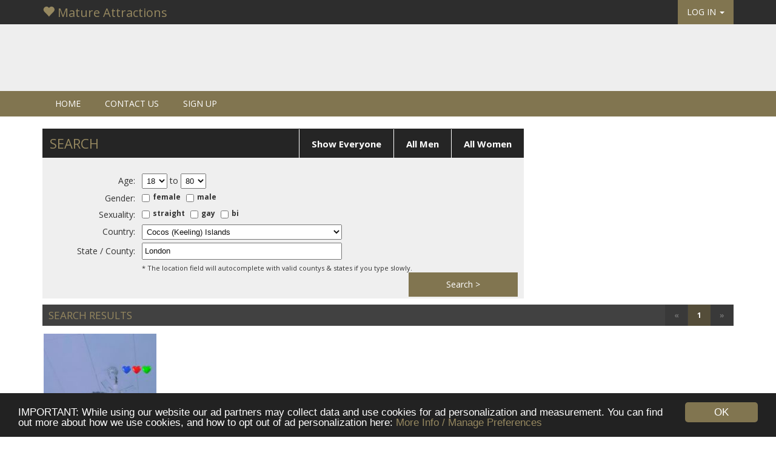

--- FILE ---
content_type: text/html; charset=UTF-8
request_url: https://www.matureattractions.com/site/search?county=London&country=Cocos%20(Keeling)%20Islands
body_size: 8297
content:
<!DOCTYPE html>
<html lang="en">
  <head>
  	
  	  	
    <meta charset="utf-8">
    <meta http-equiv="X-UA-Compatible" content="IE=edge">
   
   	   		<meta name="viewport" content="width=device-width, initial-scale=1">
   	    
    <!-- The above 3 meta tags *must* come first in the head; any other head content must come *after* these tags -->
    		<title>Mature Attractions in London, Cocos (Keeling) Islands | Free Mature Dating</title> 
		
	 
		<meta name="description" content="The 100% free dating site for mature singles to meet and chat for free - no fees - unlimited messages - forever!" />
		
			<meta name="keywords" content="mature dating, free mature dating, senior dating, older dating, 40 plus singles, mature singles, 50 plus dating, over 40s dating" />
	
	
    <!-- Bootstrap -->
    <link href="/css/bootstrap.min.css?v=2" rel='stylesheet' type='text/css' />
    
    <link href='https://fonts.googleapis.com/css?family=Open+Sans:400italic,700italic,300,400,700,800' rel='stylesheet' type='text/css' />
    
    <link href="https://fonts.googleapis.com/css?family=Raleway:300,400,700" rel="stylesheet" type='text/css' />
    
    <link href="/css/font-awesome.min.css" rel='stylesheet' type='text/css' />
    
    <link href="/css/style-v3.css?v=64" rel="stylesheet" type="text/css" />
    <link href="/css/custom.css?v=22" rel="stylesheet" type="text/css" />

    <!-- HTML5 shim and Respond.js for IE8 support of HTML5 elements and media queries -->
    <!-- WARNING: Respond.js doesn't work if you view the page via file:// -->
    <!--[if lt IE 9]>
      <script src="https://oss.maxcdn.com/html5shiv/3.7.2/html5shiv.min.js"></script>
      <script src="https://oss.maxcdn.com/respond/1.4.2/respond.min.js"></script>
    <![endif]-->
    	
	<link rel="icon" type="image/png" href="/images/fav_icon.png?v=8" />
	
	<!-- jQuery (necessary for Bootstrap's JavaScript plugins) -->
    <script src="https://ajax.googleapis.com/ajax/libs/jquery/1.11.3/jquery.min.js"></script>
    <!-- Include all compiled plugins (below), or include individual files as needed -->
    <script src="/js/bootstrap.min.js"></script>
    
    <script src="/forum/forum.js?v=2" type="text/javascript"></script> 
    <script src="/chat/chat.js?v=9" type="text/javascript"></script> 
	<script src="/javascripts/main.js?v=9" type="text/javascript"></script>
	<script src="/javascripts/jscolor/jscolor.js" type="text/javascript"></script> 
	<!-- Go to www.addthis.com/dashboard to customize your tools -->
	<script type="text/javascript" src="//s7.addthis.com/js/300/addthis_widget.js#pubid=ra-561629dd300d94fa" async="async"></script>
	
    <!-- Begin Cookie Consent plugin by Silktide - http://silktide.com/cookieconsent -->
	<script type="text/javascript">
	    window.cookieconsent_options = {"message":"IMPORTANT: While using our website our ad partners may collect data and use cookies for ad personalization and measurement. You can find out more about how we use cookies, and how to opt out of ad personalization here: ","dismiss":"OK","learnMore":"More Info / Manage Preferences","link":"http://www.matureattractions.com/site/terms#privacy_and_ads","theme":"/css/cookie.css?v=5"};
	</script>
	
	<script type="text/javascript" src="//cdnjs.cloudflare.com/ajax/libs/cookieconsent2/1.0.9/cookieconsent.min.js"></script>
	<!-- End Cookie Consent plugin -->

		
	<script src="https://www.google.com/recaptcha/api.js" async defer></script>
		
  </head>
  <body >
  	<div id="top-header" class="dark-bg ">
	    <div id="top-header-container" class="container">
	  		<div class="row" style="height: 40px;">
	    		<div class="col-md-12">
	    			<a id="nav-brand-main" href="http://www.matureattractions.com" class="navbar-brand">
	    					    					<span class="glyphicon glyphicon-heart" aria-hidden="true"></span> Mature Attractions	    					    			</a>
    				<ul class="nav navbar-nav navbar-right hidden-xs">
    										        <li class="dropdown">
					          <a id="login-button-header" href="#" class="dropdown-toggle" data-toggle="dropdown" role="button" aria-haspopup="true" aria-expanded="false">LOG IN <span class="caret"></span></a>
					          <ul id="login-box" class="dropdown-menu">
					            <form class="well2" action="/" method="post">
									<label>Email address</label>
									<input type="text" class="input-large" name="email" />
									<label>Password</label>
									<input type="password" class="input-large" name="password" />
									<div class="divider">
										<!-- -->
									</div>
									<button type="submit" class="btn " name="login_submit" id="login_submit">
										Log in
									</button>
									<!-- // FB login 
										<div class="btn button fb-login" style="background-color: #3b5998 !important; border-radius: 0; margin-bottom: 10px" onClick="logInWithFacebook()"><i class="fa fa-facebook"></i> Log in with Facebook</div>
									-->
									<div id="forgotten_password">
										<a href="/account/password">Forgotten your password?</a>
									</div>
								</form>
					          </ul>
					        </li>
					    				    </ul>
				    
	    			<div id="social-bookmarks" class="hidden-xs">
						<div style="float: right;margin: 0 0 0 5px;">
							<div class="addthis_sharing_toolbox" data-url="http://www.matureattractions.com" data-title="Mature Attractions - The FREE Mature Dating Site"></div>
						</div>
						
					</div>
	    			
	    		</div>
	    	</div>
	    </div>
   </div>
      
      		<div id="top-ad-outer">
	   		<div class="container">
	   			<div id="top-ad-container">
	   					   						<div class="responsive-ad-horizontal">
		
		<!-- mature responsive top -->
		<ins class="adsbygoogle responsive-top-ins"
		     style="display:block"
		     data-ad-client="ca-pub-5972753466314672"
		     data-ad-slot="5195522075"
		     data-ad-format="horizontal"></ins>
		<script>
		(adsbygoogle = window.adsbygoogle || []).push({});
		</script>
		<script async src="//pagead2.googlesyndication.com/pagead/js/adsbygoogle.js"></script>  
	</div>
	   					   			</div>
	   		</div>
	   	</div>
      <div id="main-menu" class="color-bg" style="">
	    <div class="container">
	  		<div id="main-menu-container" class="row">
	    		<div class="col-md-12">
	    			<nav class="navbar">
					  <div class="container-fluid">
					  						  		<ul id="mobile-login-menu" class="nav navbar-nav navbar-right visible-xs">
					  			<li>
							  		<a class="menu" href="/account/signup" style="border-right: 1px solid #fff;">
										SIGN&nbsp;UP
									</a>
								</li>
								<li class="dropdown">
						          <a href="#" class="dropdown-toggle" data-toggle="dropdown" role="button" aria-haspopup="true" aria-expanded="false">LOG IN <span class="caret"></span></a>
						          <ul id="login-box" class="dropdown-menu">
						            <form class="well2" action="/" method="post">
										<label>Email address</label>
										<input type="text" class="input-large" name="email" />
										<label>Password</label>
										<input type="password" class="input-large" name="password" />
										<div class="divider">
											<!-- -->
										</div>
										<button type="submit" class="btn " name="login_submit2" id="login_submit2">
											Log in
										</button>
										<!-- // FB login
											<div class="btn button fb-login" style="background-color: #3b5998 !important; border-radius: 0; margin-bottom: 10px" onClick="logInWithFacebook()"><i class="fa fa-facebook"></i> Log in with Facebook</div>
										-->
										<div id="forgotten_password">
											<a href="/account/password">Forgotten your password?</a>
										</div>
									</form>
						          </ul>
						        </li>
						      </ul>
					  						
					    <!-- Collect the nav links, forms, and other content for toggling -->
					    <div class="collapse navbar-collapse" id="main-menu-nav">
					      <ul class="nav navbar-nav">
					      									<li>
									<a class="menu" href="/">
										HOME
									</a>	
								</li>				
								<li>
									<a class="menu" href="/site/contact">
										CONTACT US
									</a>
								</li>	
													
								<li>
									<a class="menu" href="/account/signup">
										SIGN&nbsp;UP
									</a>
								</li>	
												     </ul>    			       
					     					      
					    </div><!-- /.navbar-collapse -->
					  </div><!-- /.container-fluid -->
					</nav>
	    		</div>
	    	</div>
	    </div>
   </div>
      
   <!--
   <div id="login-error-bar" class="errors">
		<center>
	       IMPORTANT: We will be taking the site offline for a server update in the next 10 minutes.<br />We advise against starting any new messages / profile updates etc. in this period in case the site goes offline before you have saved them.
	    </center>
	</div>
	-->

   	   		<div id="top-ad-outer-mobile">
	   		<div class="container">
	   			<div id="top-ad-container-mobile">
	   					<div class="responsive-ad-horizontal">
		
		<!-- mature responsive top -->
		<ins class="adsbygoogle responsive-top-ins"
		     style="display:block"
		     data-ad-client="ca-pub-5972753466314672"
		     data-ad-slot="5195522075"
		     data-ad-format="horizontal"></ins>
		<script>
		(adsbygoogle = window.adsbygoogle || []).push({});
		</script>
		<script async src="//pagead2.googlesyndication.com/pagead/js/adsbygoogle.js"></script>  
	</div>
	   			</div>
	   		</div>
	   	</div>
   	
	<style type="text/css">
				
		#county_td {
			position: relative;
		}
		
		#country, #county {
			width: 330px;
		}
	
		#county_results {
			position:absolute;
			top:25px;
			left:0px;
			z-index:50;
			background-color: #fff;
			border: 1px solid #ccc;
			width: 350px;
		}
		
		#county_td ul {
			padding: 0;
			margin: 0;
			list-style: none;
		}
		
		#county_td ul li {
			padding: 4px 3px;
			color: #111;
			border-bottom: 1px dotted #ccc;
		}
		
		#county_td ul li:hover {
			cursor: pointer;
			background-color: #ddd;
		}
						
		#search { width: 100%; }
		
		#search td, #search th {
			font-size: 14px;
			vertical-align: middle;
			padding: 1px 3px 4px 8px;
			font-weight: normal;
		}
		
		#search th {
			text-align: right;
		}
		
		#search td label {
			padding: 0px 5px;
			vertical-align: top;
			border-spacing: 0;
			font-size: 12px;
		}
		
		#search td select, #search td input {
			font-size: 13px;
			padding: 3px;
		}
				
		#search_options_div { margin-right: 346px; }
		#search_options_div .block-link-right { margin-top: -11px; padding: 14px 20px; }
		#search-options-inner { padding: 10px;height: 232px; }
		.page-link-bar h3 { width: 155px; float: left;margin: 9px 10px;font-size: 17px; }
		#search_button { float: right; width: 180px; margin-top: -7px; }
		#search-square-ad { position: absolute;top:20px; right:0; }
		
		@media (max-width : 1199px) {
			#search-square-ad .responsive-ad-square { width: 336px; }
		}
		
		@media (max-width : 991px) {
			#search_options_div { margin-right: 0; }
			#search-square-ad .responsive-ad-square { width: 0; height: 0; }
			#search-square-ad .adsbygoogle { display: none!important; }
			#search-options-inner { height: 278px; }
			#search_button { margin: 5px 0; }
			#country, #county { width: 100%;	}
			#county_results { width: 100%; }
		}
		
		@media (max-width : 767px) {
			.page-link-bar h3 { width: 80px; }
			#search-options-inner { height: 290px; }
		}
	</style>

	<div class="container">
		
		<div class="row" style="position: relative;">
		
			<div id="search-square-ad">
					<div class="responsive-ad-square">
		
		<!-- mature responsive square -->
		<ins class="adsbygoogle"
		     style="display:block"
		     data-ad-client="ca-pub-5972753466314672"
		     data-ad-slot="2102454873"
		     data-ad-format="rectangle"></ins>
		<script>
		(adsbygoogle = window.adsbygoogle || []).push({});
		</script>
		<script async src="//pagead2.googlesyndication.com/pagead/js/adsbygoogle.js"></script>  
	</div>
			</div>
						
			<div id="search_options_div">
				<h1 class="dark-heading">
											<a class="block-link-right" style="margin-right: -12px;" href="/site/search?show=women">All Women</a>  
						<a class="block-link-right" href="/site/search?show=men">All Men</a>
						<a class="block-link-right hidden-xs" href="/site/search?show=all">Show Everyone</a> 
										
					SEARCH
				</h1>
				<div id="search-options-inner" class="lightest-bg">				
					<form method="get" action="/site/search">
						<table id="search" style="margin-top: 15px;">
							<tr>
								<th>Age:</th>
								<td colspan="2">
									<select name="age_from">
																					<option value="18" >18</option>
																					<option value="19" >19</option>
																					<option value="20" >20</option>
																					<option value="21" >21</option>
																					<option value="22" >22</option>
																					<option value="23" >23</option>
																					<option value="24" >24</option>
																					<option value="25" >25</option>
																					<option value="26" >26</option>
																					<option value="27" >27</option>
																					<option value="28" >28</option>
																					<option value="29" >29</option>
																					<option value="30" >30</option>
																					<option value="31" >31</option>
																					<option value="32" >32</option>
																					<option value="33" >33</option>
																					<option value="34" >34</option>
																					<option value="35" >35</option>
																					<option value="36" >36</option>
																					<option value="37" >37</option>
																					<option value="38" >38</option>
																					<option value="39" >39</option>
																					<option value="40" >40</option>
																					<option value="41" >41</option>
																					<option value="42" >42</option>
																					<option value="43" >43</option>
																					<option value="44" >44</option>
																					<option value="45" >45</option>
																					<option value="46" >46</option>
																					<option value="47" >47</option>
																					<option value="48" >48</option>
																					<option value="49" >49</option>
																					<option value="50" >50</option>
																					<option value="51" >51</option>
																					<option value="52" >52</option>
																					<option value="53" >53</option>
																					<option value="54" >54</option>
																					<option value="55" >55</option>
																					<option value="56" >56</option>
																					<option value="57" >57</option>
																					<option value="58" >58</option>
																					<option value="59" >59</option>
																					<option value="60" >60</option>
																					<option value="61" >61</option>
																					<option value="62" >62</option>
																					<option value="63" >63</option>
																					<option value="64" >64</option>
																					<option value="65" >65</option>
																					<option value="66" >66</option>
																					<option value="67" >67</option>
																					<option value="68" >68</option>
																					<option value="69" >69</option>
																					<option value="70" >70</option>
																					<option value="71" >71</option>
																					<option value="72" >72</option>
																					<option value="73" >73</option>
																					<option value="74" >74</option>
																					<option value="75" >75</option>
																					<option value="76" >76</option>
																					<option value="77" >77</option>
																					<option value="78" >78</option>
																					<option value="79" >79</option>
																					<option value="80" >80</option>
																			</select>
									to
									<select name="age_to">
																					<option value="18" >18</option>
																					<option value="19" >19</option>
																					<option value="20" >20</option>
																					<option value="21" >21</option>
																					<option value="22" >22</option>
																					<option value="23" >23</option>
																					<option value="24" >24</option>
																					<option value="25" >25</option>
																					<option value="26" >26</option>
																					<option value="27" >27</option>
																					<option value="28" >28</option>
																					<option value="29" >29</option>
																					<option value="30" >30</option>
																					<option value="31" >31</option>
																					<option value="32" >32</option>
																					<option value="33" >33</option>
																					<option value="34" >34</option>
																					<option value="35" >35</option>
																					<option value="36" >36</option>
																					<option value="37" >37</option>
																					<option value="38" >38</option>
																					<option value="39" >39</option>
																					<option value="40" >40</option>
																					<option value="41" >41</option>
																					<option value="42" >42</option>
																					<option value="43" >43</option>
																					<option value="44" >44</option>
																					<option value="45" >45</option>
																					<option value="46" >46</option>
																					<option value="47" >47</option>
																					<option value="48" >48</option>
																					<option value="49" >49</option>
																					<option value="50" >50</option>
																					<option value="51" >51</option>
																					<option value="52" >52</option>
																					<option value="53" >53</option>
																					<option value="54" >54</option>
																					<option value="55" >55</option>
																					<option value="56" >56</option>
																					<option value="57" >57</option>
																					<option value="58" >58</option>
																					<option value="59" >59</option>
																					<option value="60" >60</option>
																					<option value="61" >61</option>
																					<option value="62" >62</option>
																					<option value="63" >63</option>
																					<option value="64" >64</option>
																					<option value="65" >65</option>
																					<option value="66" >66</option>
																					<option value="67" >67</option>
																					<option value="68" >68</option>
																					<option value="69" >69</option>
																					<option value="70" >70</option>
																					<option value="71" >71</option>
																					<option value="72" >72</option>
																					<option value="73" >73</option>
																					<option value="74" >74</option>
																					<option value="75" >75</option>
																					<option value="76" >76</option>
																					<option value="77" >77</option>
																					<option value="78" >78</option>
																					<option value="79" >79</option>
																					<option value="80" selected="selected">80</option>
																			</select>
								</td>
							</tr>
															<tr>
									<th>Gender:</th>
									<td>
										<input type="checkbox" name="female" id="female"  /><label for="female">female</label>
										<input type="checkbox" name="male" id="male"  /><label for="male">male</label>
									</td>
									<td>
										&nbsp;
									</td>
								</tr>
								<tr>
									<th>Sexuality:</th>
									<td colspan="2">
										<input type="checkbox" name="straight" id="straight"  /><label for="straight">straight</label>
										<input type="checkbox" name="gay" id="gay"  /><label for="gay">gay</label>
										<input type="checkbox" name="bi" id="bi"  /><label for="bi">bi</label>
									</td>
								</tr>
														<tr>	
								<th>Country:</th>
								<td>
												<select id="country" name="country" >
									<option value="Anywhere">All Countries</option> 
							
				<option value="United States">United States</option> 
				<option value="United Kingdom">United Kingdom</option>
				<option value="">-------------</option> 
				<option value="Afghanistan">Afghanistan</option> 
				<option value="Albania">Albania</option> 
				<option value="Algeria">Algeria</option> 
				<option value="American Samoa">American Samoa</option> 
				<option value="Andorra">Andorra</option> 
				<option value="Angola">Angola</option> 
				<option value="Anguilla">Anguilla</option> 
				<option value="Antarctica">Antarctica</option> 
				<option value="Antigua And Barbuda">Antigua And Barbuda</option> 
				<option value="Argentina">Argentina</option> 
				<option value="Armenia">Armenia</option> 
				<option value="Aruba">Aruba</option> 
				<option value="Australia">Australia</option> 
				<option value="Austria">Austria</option> 
				<option value="Azerbaijan">Azerbaijan</option> 
				<option value="Bahamas">Bahamas</option> 
				<option value="Bahrain">Bahrain</option> 
				<option value="Bangladesh">Bangladesh</option> 
				<option value="Barbados">Barbados</option> 
				<option value="Belarus">Belarus</option> 
				<option value="Belgium">Belgium</option> 
				<option value="Belize">Belize</option> 
				<option value="Benin">Benin</option> 
				<option value="Bermuda">Bermuda</option> 
				<option value="Bhutan">Bhutan</option> 
				<option value="Bolivia">Bolivia</option> 
				<option value="Bosnia and Herzegowina">Bosnia and Herzegowina</option> 
				<option value="Botswana">Botswana</option> 
				<option value="Bouvet Island">Bouvet Island</option> 
				<option value="Brazil">Brazil</option> 
				<option value="British Indian Ocean Territory">British Indian Ocean Territory</option> 
				<option value="Brunei Darussalam">Brunei Darussalam</option> 
				<option value="Bulgaria">Bulgaria</option> 
				<option value="Burkina Faso">Burkina Faso</option> 
				<option value="Burma">Burma</option> 
				<option value="Burundi">Burundi</option> 
				<option value="Cambodia">Cambodia</option> 
				<option value="Cameroon">Cameroon</option> 
				<option value="Canada">Canada</option> 
				<option value="Cape Verde">Cape Verde</option> 
				<option value="Cayman Islands">Cayman Islands</option> 
				<option value="Central African Republic">Central African Republic</option> 
				<option value="Chad">Chad</option> 
				<option value="Chile">Chile</option> 
				<option value="China">China</option> 
				<option value="Christmas Island">Christmas Island</option> 
				<option value="Cocos (Keeling) Islands">Cocos (Keeling) Islands</option> 
				<option value="Colombia">Colombia</option> 
				<option value="Comoros">Comoros</option> 
				<option value="Congo">Congo</option> 
				<option value="Congo, the Democratic Republic of the">Congo, the Democratic Republic of the</option> 
				<option value="Cook Islands">Cook Islands</option> 
				<option value="Costa Rica">Costa Rica</option> 
				<option value="Cote d'Ivoire">Cote d'Ivoire</option> 
				<option value="Croatia">Croatia</option> 
				<option value="Cuba">Cuba</option> 
				<option value="Cyprus">Cyprus</option> 
				<option value="Czech Republic">Czech Republic</option> 
				<option value="Denmark">Denmark</option> 
				<option value="Djibouti">Djibouti</option> 
				<option value="Dominica">Dominica</option> 
				<option value="Dominican Republic">Dominican Republic</option> 
				<option value="East Timor">East Timor</option> 
				<option value="Ecuador">Ecuador</option> 
				<option value="Egypt">Egypt</option> 
				<option value="El Salvador">El Salvador</option> 
				<option value="Equatorial Guinea">Equatorial Guinea</option> 
				<option value="Eritrea">Eritrea</option> 
				<option value="Espana">Espana</option> 
				<option value="Estonia">Estonia</option> 
				<option value="Ethiopia">Ethiopia</option> 
				<option value="Falkland Islands">Falkland Islands</option> 
				<option value="Faroe Islands">Faroe Islands</option> 
				<option value="Fiji">Fiji</option> 
				<option value="Finland">Finland</option> 
				<option value="France">France</option> 
				<option value="French Guiana">French Guiana</option> 
				<option value="French Polynesia">French Polynesia</option> 
				<option value="French Southern Territories">French Southern Territories</option> 
				<option value="Gabon">Gabon</option> 
				<option value="Gambia">Gambia</option> 
				<option value="Georgia">Georgia</option> 
				<option value="Germany">Germany</option> 
				<option value="Ghana">Ghana</option> 
				<option value="Gibraltar">Gibraltar</option> 
				<option value="Greece">Greece</option> 
				<option value="Greenland">Greenland</option> 
				<option value="Grenada">Grenada</option> 
				<option value="Guadeloupe">Guadeloupe</option> 
				<option value="Guam">Guam</option> 
				<option value="Guatemala">Guatemala</option> 
				<option value="Guinea">Guinea</option> 
				<option value="Guinea-Bissau">Guinea-Bissau</option> 
				<option value="Guyana">Guyana</option> 
				<option value="Haiti">Haiti</option> 
				<option value="Heard and Mc Donald Islands">Heard and Mc Donald Islands</option> 
				<option value="Honduras">Honduras</option> 
				<option value="Hong Kong">Hong Kong</option> 
				<option value="Hungary">Hungary</option> 
				<option value="Iceland">Iceland</option> 
				<option value="India">India</option> 
				<option value="Indonesia">Indonesia</option> 
				<option value="Ireland">Ireland</option> 
				<option value="Israel">Israel</option> 
				<option value="Italy">Italy</option> 
				<option value="Iran">Iran</option> 
				<option value="Iraq">Iraq</option> 
				<option value="Jamaica">Jamaica</option> 
				<option value="Japan">Japan</option> 
				<option value="Jordan">Jordan</option> 
				<option value="Kazakhstan">Kazakhstan</option> 
				<option value="Kenya">Kenya</option> 
				<option value="Kiribati">Kiribati</option> 
				<option value="Korea, Republic of">Korea, Republic of</option> 
				<option value="Korea (South)">Korea (South)</option> 
				<option value="Kuwait">Kuwait</option> 
				<option value="Kyrgyzstan">Kyrgyzstan</option> 
				<option value="Lao People's Democratic Republic">Lao People's Democratic Republic</option> 
				<option value="Latvia">Latvia</option> 
				<option value="Lebanon">Lebanon</option> 
				<option value="Lesotho">Lesotho</option> 
				<option value="Liberia">Liberia</option> 
				<option value="Liechtenstein">Liechtenstein</option> 
				<option value="Lithuania">Lithuania</option> 
				<option value="Luxembourg">Luxembourg</option> 
				<option value="Macau">Macau</option> 
				<option value="Macedonia">Macedonia</option> 
				<option value="Madagascar">Madagascar</option> 
				<option value="Malawi">Malawi</option> 
				<option value="Malaysia">Malaysia</option> 
				<option value="Maldives">Maldives</option> 
				<option value="Mali">Mali</option> 
				<option value="Malta">Malta</option> 
				<option value="Marshall Islands">Marshall Islands</option> 
				<option value="Martinique">Martinique</option> 
				<option value="Mauritania">Mauritania</option> 
				<option value="Mauritius">Mauritius</option> 
				<option value="Mayotte">Mayotte</option> 
				<option value="Mexico">Mexico</option> 
				<option value="Micronesia, Federated States of">Micronesia, Federated States of</option> 
				<option value="Moldova, Republic of">Moldova, Republic of</option> 
				<option value="Monaco">Monaco</option> 
				<option value="Mongolia">Mongolia</option> 
				<option value="Montserrat">Montserrat</option> 
				<option value="Morocco">Morocco</option> 
				<option value="Mozambique">Mozambique</option> 
				<option value="Myanmar">Myanmar</option> 
				<option value="Namibia">Namibia</option> 
				<option value="Nauru">Nauru</option> 
				<option value="Nepal">Nepal</option> 
				<option value="Netherlands">Netherlands</option> 
				<option value="Netherlands Antilles">Netherlands Antilles</option> 
				<option value="New Caledonia">New Caledonia</option> 
				<option value="New Zealand">New Zealand</option> 
				<option value="Nicaragua">Nicaragua</option> 
				<option value="Niger">Niger</option> 
				<option value="Nigeria">Nigeria</option> 
				<option value="Niue">Niue</option> 
				<option value="Norfolk Island">Norfolk Island</option> 
				<option value="Northern Ireland">Northern Ireland</option> 
				<option value="Northern Mariana Islands">Northern Mariana Islands</option> 
				<option value="Norway">Norway</option> 
				<option value="Oman">Oman</option> 
				<option value="Pakistan">Pakistan</option> 
				<option value="Palau">Palau</option> 
				<option value="Palestine">Palestine</option> 
				<option value="Panama">Panama</option> 
				<option value="Papua New Guinea">Papua New Guinea</option> 
				<option value="Paraguay">Paraguay</option> 
				<option value="Peru">Peru</option> 
				<option value="Philippines">Philippines</option> 
				<option value="Pitcairn">Pitcairn</option> 
				<option value="Poland">Poland</option> 
				<option value="Portugal">Portugal</option> 
				<option value="Puerto Rico">Puerto Rico</option> 
				<option value="Qatar">Qatar</option> 
				<option value="Reunion">Reunion</option> 
				<option value="Romania">Romania</option> 
				<option value="Russia">Russia</option> 
				<option value="Rwanda">Rwanda</option> 
				<option value="Saint Kitts and Nevis">Saint Kitts and Nevis</option> 
				<option value="Saint Lucia">Saint Lucia</option> 
				<option value="Saint Vincent and the Grenadines">Saint Vincent and the Grenadines</option> 
				<option value="Samoa (Independent)">Samoa (Independent)</option> 
				<option value="San Marino">San Marino</option> 
				<option value="Sao Tome and Principe">Sao Tome and Principe</option> 
				<option value="Saudi Arabia">Saudi Arabia</option> 
				<option value="Scotland">Scotland</option> 
				<option value="Senegal">Senegal</option> 
				<option value="Serbia and Montenegro">Serbia and Montenegro</option> 
				<option value="Seychelles">Seychelles</option> 
				<option value="Sierra Leone">Sierra Leone</option> 
				<option value="Singapore">Singapore</option> 
				<option value="Slovakia">Slovakia</option> 
				<option value="Slovenia">Slovenia</option> 
				<option value="Solomon Islands">Solomon Islands</option> 
				<option value="Somalia">Somalia</option> 
				<option value="South Africa">South Africa</option> 
				<option value="South Georgia and the South Sandwich Islands">South Georgia and the South Sandwich Islands</option> 
				<option value="South Korea">South Korea</option> 
				<option value="Spain">Spain</option> 
				<option value="Sri Lanka">Sri Lanka</option> 
				<option value="St. Helena">St. Helena</option> 
				<option value="St. Pierre and Miquelon">St. Pierre and Miquelon</option> 
				<option value="Suriname">Suriname</option> 
				<option value="Svalbard and Jan Mayen Islands">Svalbard and Jan Mayen Islands</option> 
				<option value="Swaziland">Swaziland</option> 
				<option value="Sweden">Sweden</option> 
				<option value="Switzerland">Switzerland</option> 
				<option value="Syria">Syria</option> 
				<option value="Taiwan">Taiwan</option> 
				<option value="Tajikistan">Tajikistan</option> 
				<option value="Tanzania">Tanzania</option> 
				<option value="Thailand">Thailand</option> 
				<option value="Togo">Togo</option> 
				<option value="Tokelau">Tokelau</option> 
				<option value="Tonga">Tonga</option> 
				<option value="Trinidad">Trinidad</option> 
				<option value="Trinidad and Tobago">Trinidad and Tobago</option> 
				<option value="Tunisia">Tunisia</option> 
				<option value="Turkey">Turkey</option> 
				<option value="Turkmenistan">Turkmenistan</option> 
				<option value="Turks and Caicos Islands">Turks and Caicos Islands</option> 
				<option value="Tuvalu">Tuvalu</option> 
				<option value="Uganda">Uganda</option> 
				<option value="Ukraine">Ukraine</option> 
				<option value="United Arab Emirates">United Arab Emirates</option>
				<option value="United Kingdom">United Kingdom</option> 
				<option value="United States">United States</option> 
				<option value="Uruguay">Uruguay</option> 
				<option value="Uzbekistan">Uzbekistan</option> 
				<option value="Vanuatu">Vanuatu</option> 
				<option value="Vatican City State (Holy See)">Vatican City State (Holy See)</option> 
				<option value="Venezuela">Venezuela</option> 
				<option value="Viet Nam">Viet Nam</option> 
				<option value="Virgin Islands (British)">Virgin Islands (British)</option> 
				<option value="Virgin Islands (U.S.)">Virgin Islands (U.S.)</option> 
				<option value="Wales">Wales</option> 
				<option value="Wallis and Futuna Islands">Wallis and Futuna Islands</option> 
				<option value="Western Sahara">Western Sahara</option> 
				<option value="Yemen">Yemen</option> 
				<option value="Zambia">Zambia</option> 
				<option value="Zimbabwe">Zimbabwe</option>
			</select>
										</td>
								<td rowspan="2">
									&nbsp;
								</td>
							</tr>		
							<tr>	
								<th>State / County:</th>
								<td>
									<div id="county_td">
										<span id="county_select_container">
											<input type="text" id="county" name="county" value="London" onkeyup="showCountySearch();" autocomplete="off" onblur="setTimeout('hideCountySelect()', 300);" />
										</span>
										<div id="county_results" style="display:none;"></div>
									</div>
								</td>
							</tr>	
							<tr>
								<td style="padding-top: 0px;">&nbsp;</td>
								<td style="padding-top: 0px;" colspan="2">
									<div style="font-size: 11px;padding: 2px 0;">* The location field will autocomplete with valid countys &amp; states if you type slowly.</div>
								</td>
							</tr>
						</table>	
						
						<button type="submit" name="search" id="search_button">Search &#62;</button>
					</form>
				</div>
			</div>
		</div>
							
			
			
			<div class="mid-bg page-link-bar" style="margin-top: 10px;">
				<h3 class="color-fg"><span class="hidden-xs">SEARCH </span>RESULTS</h3>
				<div class="page-links-right">
					<nav><ul class="pagination"><li class="disabled"><a href="#">&laquo;</a></li><li class='active'><a><span class='hidden-sm hidden-xs'>1</span><span class='visible-sm visible-xs'>Page 1 of 1</span></a></li><li class='disabled'><a href=''>&raquo;</a></li></ul></nav></b>
				</div>
			</div>		
						
			<div class="row">
				<!-- RECENTLY ONLINE -->
				<div class="col-md-12">
					
					<div id="online-container" class="center-mobile">
						<div class="row">
									
													<div class="col-md-2 col-sm-3 col-xs-6">
								<div class="online male" onclick="viewProfile(92506)">									
									<div class="image">
										<a href="/profile/view/92506">
																							<img src="/images/190x190//uploads/a230557/img_230557.jpg" alt="" />
																
										</a>
									</div>
									
									<div class="info">
										<p class="nickname">
											<b>Kasiemobi227</b>
										</p>
										
										<p class="datetime">
											Age: 29 /	straight										</p>
										
										<p class="location">
											London <br /> Cocos (Keeling) Islands										</p>
										
									</div>
								</div>
							</div>			
													
												</div>
					</div>
				</div>
			</div>
			
						
			<div class="mid-bg page-link-bar" style="margin-bottom: 20px;">
				<div class="page-links-right">
					<nav><ul class="pagination"><li class="disabled"><a href="#">&laquo;</a></li><li class='active'><a><span class='hidden-sm hidden-xs'>1</span><span class='visible-sm visible-xs'>Page 1 of 1</span></a></li><li class='disabled'><a href=''>&raquo;</a></li></ul></nav></b>
				</div>
			</div>
					 
				
		
	</div>
	
	<script type="text/javascript">
	
		jQuery(document).ready(function($) {   
			isSearchPage = true;
			document.getElementById('country').value = 'Cocos (Keeling) Islands';
			initCountySelect();
		});
		
		function viewProfile(id) {
			window.location = "/profile/view/"+id;
		}
	</script>
	
		<div id="footer-div" class="lightest-bg">
			<div class="container">
				<div class="row">
					<div class="col-sm-4">
						<h3><a href="/">Mature Dating</a></h3>
						
						<img class="footer_break" src="/images/white_break.png?v=2" alt="" />
						
						<a href="/forum/index">Forum</a>
						<a href="/site/by_location">By Location</a>
						<a href="/site/recently_online">Recently Online</a>
						
					</div>
					<div class="col-sm-4">
						<h3><a href="/site/search?show=women">Mature Singles</a></h3>
						
						<img class="footer_break" src="/images/white_break.png?v=2" alt="" />
						
						<a href="/site/terms">Terms &amp; Conditions</a>
						<a href="/account/password">Forgotten Password?</a>
						<a href="/site/contact">Contact Us</a>
					</div>
					<div class="col-sm-4">
						<h3><a href="/senior-dating-site">Senior Dating Site</a></h3>
						
						<img class="footer_break" src="/images/white_break.png?v=2" alt="" />
						
											</div>
				</div>
			</div>
		</div>
		<div id="copyright-div" class="light-bg">
			<div class="container">	
				<div class="row">
					&copy; 2012 - 2026 Mature Attractions - <a href="/">The Free Mature Dating Site</a>.
					<a href="http://www.codadigital.com">Web Design &amp; Development, Coda Digital Nottingham</a>
				</div>
			</div>				
		</div>	
		<script type="text/javascript">
			$('[placeholder]').focus(function() {
			  var input = $(this);
			  if (input.val() == input.attr('placeholder')) {
			    input.val('');
			    input.removeClass('placeholder');
			  }
			}).blur(function() {
			  var input = $(this);
			  if (input.val() == '' || input.val() == input.attr('placeholder')) {
			    input.addClass('placeholder');
			    input.val(input.attr('placeholder'));
			  }
			}).blur().parents('form').submit(function() {
			  $(this).find('[placeholder]').each(function() {
			    var input = $(this);
			    if (input.val() == input.attr('placeholder')) {
			      input.val('');
			    }
			  })
			});
		</script>	
	</body>
</html>

--- FILE ---
content_type: text/html; charset=UTF-8
request_url: https://www.matureattractions.com/get_county_select.php?c=Cocos%20(Keeling)%20Islands&v=London&name=county&id=county&search=y&rand=1768385047967
body_size: 75
content:
	<input id="county" name="county" size="44" type="text" value="London" onkeyup="showCountySearch();" autocomplete="off" onblur="setTimeout('hideCountySelect()', 300);" />


--- FILE ---
content_type: text/html; charset=utf-8
request_url: https://www.google.com/recaptcha/api2/aframe
body_size: -98
content:
<!DOCTYPE HTML><html><head><meta http-equiv="content-type" content="text/html; charset=UTF-8"></head><body><script nonce="-ANwDhMmV0tlMAviefPaOw">/** Anti-fraud and anti-abuse applications only. See google.com/recaptcha */ try{var clients={'sodar':'https://pagead2.googlesyndication.com/pagead/sodar?'};window.addEventListener("message",function(a){try{if(a.source===window.parent){var b=JSON.parse(a.data);var c=clients[b['id']];if(c){var d=document.createElement('img');d.src=c+b['params']+'&rc='+(localStorage.getItem("rc::a")?sessionStorage.getItem("rc::b"):"");window.document.body.appendChild(d);sessionStorage.setItem("rc::e",parseInt(sessionStorage.getItem("rc::e")||0)+1);localStorage.setItem("rc::h",'1768385049708');}}}catch(b){}});window.parent.postMessage("_grecaptcha_ready", "*");}catch(b){}</script></body></html>

--- FILE ---
content_type: application/javascript
request_url: https://www.matureattractions.com/forum/forum.js?v=2
body_size: 1140
content:
function doAJAXget(ajaxURL,callbackFunction)
{
	/**
	 * The variable http will hold our new XMLHttpRequest object
	 */
	var http = CreateRequestObject(); 
	var d = new Date();

	ajaxURL = addQueryParam(ajaxURL, 'rand', d.getTime());

	http.open('POST',ajaxURL);
	
	/** 
	 * Define a function to call once a response has been received. This will be our
	 * handleProductCategories function that we define below
	 */	
	http.onreadystatechange = function()
	{
		if (http.readyState==4)
		{
			try
			{
				if(http.status !== undefined && http.status != 0)
				{
					httpStatus = http.status;
				}
				else
				{
					httpStatus = 13030;
				}
			}
			catch(e)
			{
				// 13030 is the custom code to indicate the condition -- in Mozilla/FF --
				// when the o object's status and statusText properties are
				// unavailable, and a query attempt throws an exception.
				httpStatus = 13030;
			}
			switch(httpStatus)
			{
				case 200:
					myFunction = eval(callbackFunction);	
					myFunction(http.responseText);
					break;
				case 404:
					//alert("The requested page could not be found");
					break;
				case 12002: // Server timeout
				case 1252:
				case 1259:
				case 12029: // Dropped connections. }
				case 12030: // Dropped connections. } See http://www.savarese.org/workarounds/index.html
				case 12031: // Dropped connections. } for further info
				case 12032:
				case 12152: // Connection closed by server.
					//alert("Lost Server Connection");
					break;
				case 13030:
					// 13030 is the custom code to indicate the condition -- in Mozilla/FF --
					// when the o object's status and statusText properties are
					// unavailable, and a query attempt throws an exception.
					// http://www.yui-ext.com/deploy/yui-ext/docs/output/connection.js.html
					//alert("The browser threw an error creating this request");
					break;
				default :
					//alert("Failed because " + httpStatus);
					return false;
			}
		}
	}   
	
	http.send(null);
}



function addQueryParam(url, name, value){
	
	if (url.indexOf('?') == -1) {
		url += "?"+name+"="+value;
	} else {
		url += "&"+name+"="+value;
	}
	
	return url;
}

function validateComment() {
	
	var passed = true;
	
	if (trim(document.getElementById('comment_text').value) == '') {
		document.getElementById('comment_text').style.borderColor = '#F00';
		passed = false;
	}
	else {
		document.getElementById('comment_text').style.borderColor = 'rgb(0, 67, 149)';
	}
	
	return passed;
}

function unsubscribeToBlog(postId) {
	doAJAXget("/blog/unsubscribe?id="+postId, "hideThrobber");
	hideDiv("unsub"+postId);
	showDivInline("sub"+postId);
}

function subscribeToBlog(postId) {
	doAJAXget("/blog/subscribe?id="+postId, "hideThrobber");
	hideDiv("sub"+postId);
	showDivInline("unsub"+postId);
}

function showDivInline(id) {
	var obj = document.getElementById(id);
	obj.style.visibility = "visible";
	obj.style.display = "inline";
}

function CreateRequestObject()
{
	var xrequest = false;
	try
	{
		xrequest = new ActiveXObject("Msxml2.XMLHTTP");	
	}	 
	catch (othermicrosoft) 		
	{
		try
		{
			xrequest = new ActiveXObject("Microsoft.XMLHTTP");
		} 
		catch (failed) 	
		{
			try 
			{
				xrequest = new XMLHttpRequest();
			} 
			catch (trymicrosoft) 		
			{	
				xrequest = false;
			}
		}
	}
	return xrequest;
}

function validatePost() {	
	var passed = true;
	
	if(trim(document.getElementById('post_title').value)=='') {
		document.getElementById('post_title').style.borderColor = '#F00';
		passed =  false;
	} else {
		document.getElementById('post_title').style.borderColor = 'rgb(0, 67, 149)';
	}
	
	if(trim(document.getElementById('post_body').value)=='') {
		document.getElementById('post_body').style.borderColor = '#F00';
		passed = false;
	} else {
		document.getElementById('post_body').style.borderColor = 'rgb(0, 67, 149)';
	}
	
	return passed;
}